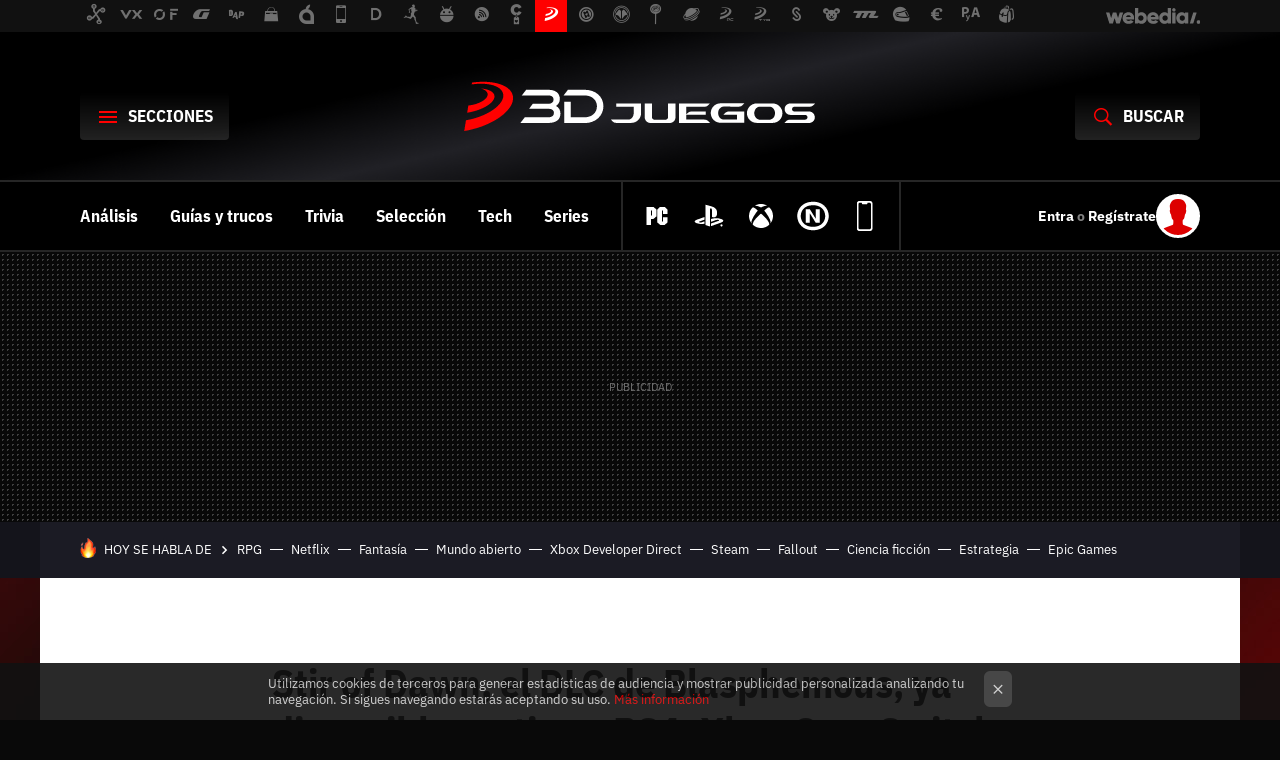

--- FILE ---
content_type: application/javascript; charset=utf-8
request_url: https://fundingchoicesmessages.google.com/f/AGSKWxVxfbkCmcClKdurE_L3cLWo9KWJKNBn8KPUl62XUxYIhmy_WyjqXchZwybSwuImvgjSzWIkZH64bADQjIEIKuqdNEMDEb0eSgB0rI-OYR_9bgqpxo_8NLLC77sxMFib7xoO3X3t8tupiQ_BYvs_Yp4ExBOcSYlZ7rLQ1u9lCBdAJ8XgqP5WV-DHKyUA/__ad_over_/pop_camgirlcity./advdl./adsegmentation./adometry-
body_size: -1290
content:
window['68a01909-f8d6-48c2-97c3-cddac00c995e'] = true;